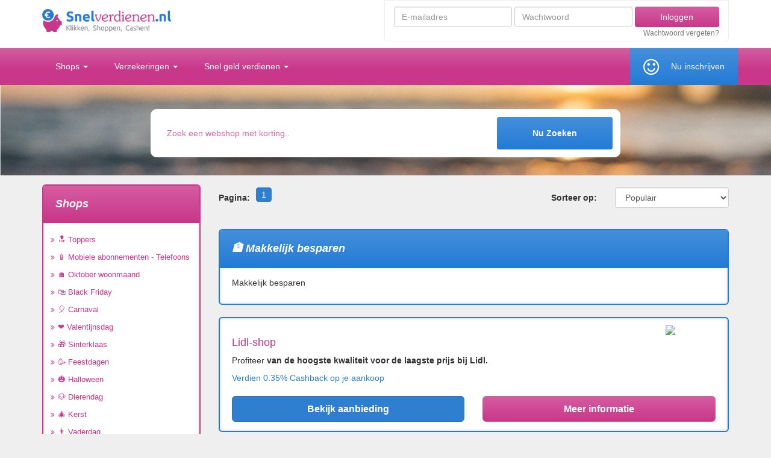

--- FILE ---
content_type: text/html; charset=UTF-8
request_url: https://www.snelverdienen.nl/snel-geld-verdienen/makkelijk-besparen/
body_size: 5229
content:
		<!DOCTYPE html>
<html lang="nl">
	<head>
		<meta charset="utf-8">
		<meta http-equiv="X-UA-Compatible" content="IE=edge,chrome=1">
		<title>Makkelijk besparen - Geld terug / cashback acties</title>
		<meta name="description" content="">
		<meta name="viewport" content="width=device-width, initial-scale=1">
		<link rel="stylesheet" href="/assets/snelverdienen/sass/main-compiled.css-59e0453f30">
					<link rel="canonical" href="/snel-geld-verdienen/makkelijk-besparen/?page=all">
				<link href='https://fonts.googleapis.com/css?family=Asap:400,400italic,500,500italic,700,700italic' rel='stylesheet' type='text/css'>
		<script src="/assets/matthijs_designs/js/vendor/modernizr-2.8.3-respond-1.4.2.min.js?c5de01ee6d"></script>
		<script src="//d2wy8f7a9ursnm.cloudfront.net/bugsnag-3.min.js" data-apikey="9e142feacebe8ad63ec4da6d31c0e853"></script>
		<link rel="apple-touch-icon" sizes="76x76" href="/assets/snelverdienen/images/apple-touch-icon.png-2a2a20b295">
		<link rel="icon" type="image/png" sizes="32x32" href="/assets/snelverdienen/images/favicon-32x32.png-955f9c0465">
		<link rel="icon" type="image/png" sizes="16x16" href="/assets/snelverdienen/images/favicon-16x16.png-2bf97a4061">
		<link rel="manifest" href="/assets/snelverdienen/images/site.webmanifest">
		<link rel="mask-icon" href="/assets/snelverdienen/images/safari-pinned-tab.svg" color="#5bbad5">
		<meta name="msapplication-TileColor" content="#2d89ef">
		<meta name="theme-color" content="#ffffff">
		
<!-- Global site tag (gtag.js) - Google Analytics -->
<script async src="https://www.googletagmanager.com/gtag/js?id=UA-208815-57"></script>
<script>
  window.dataLayer = window.dataLayer || [];
  function gtag(){dataLayer.push(arguments);}
  gtag('js', new Date());

  gtag('config', 'UA-208815-57');
</script>
</head>
<body>

<div class="page-wrapper clearfix">
	<header class="header">
		<div class="container">
			<div class="row">
				<div class="col-xs-12 col-sm-3 col-md-4">
					<a class="header__logo" href="/"><img src="/assets/snelverdienen/images/logo_snelverdienen_nl.png?89d7db7026" alt=""/></a>
				</div>
				<div class="col-md-8 col-sm-9 hidden-xs">
					
													<div class="login-form">
								<form method="post" action="/leden/" class="form-inline pull-right" id="login_form"
									  autocomplete="off">
									  <input type="hidden" name="csfr" value="bnF3amVoZ2RqdWdrcmZhenp6b2locW56a29hbGl1dGE=">
									<div class="form-group email">
										<label class="sr-only" for="email_input">Emailadres</label>
										<input name="login_username" type="email" class="form-control" id="email_input"
											   placeholder="E-mailadres" autocomplete="off">
											   
									</div>
									<div class="form-group password">
										<label class="sr-only" for="password_input">Wachtwoord</label>
										<input name="login_password" type="password" class="form-control" id="password_input"
											   placeholder="Wachtwoord" autocomplete="off"><br>
									</div>
									<button type="submit" class="btn btn-custom">Inloggen</button>
									<a href="/wachtwoord-vergeten/" class="login-forgetpass-link">Wachtwoord vergeten?</a>
								</form>
							</div>
											
				</div>
			</div>
		</div>
	</header>


<div class="menu">
<div class="container">
    <div class="row">
        <div class="col-xs-12">
                <nav class="navbar navbar-custom">
                    <div class="navbar-header">
                        <button type="button" class="navbar-toggle Collapsed" data-toggle="collapse"
                                data-target="#collapse_menu">
                            <span class="sr-only">Toggle navigation</span>
                            <span class="icon-bar"></span>
                            <span class="icon-bar"></span>
                            <span class="icon-bar"></span>
                        </button>
                        
									                        <button onclick="location.href='/leden/'" type="button"
		                                class="navbar-toggle collapsed collapsed-login-btn" data-toggle="collapse"
		                                data-target="#collapse_login">
		                            <span class="glyphicon glyphicon-log-in"></span> INLOGGEN
		                        </button>
		                    		                
                    </div>

                    <div class="collapse navbar-collapse" id="collapse_menu">
                        <ul class="nav navbar-nav navbar-left">
															<li class="dropdown ">
									<a class="dropdown-toggle" data-toggle="dropdown" role="button" aria-haspopup="true" aria-expanded="false" href="/shops/">Shops <span class="caret"></span></a>
									<ul class="dropdown-menu">
																					<li><a href="/shops/toppers/">🔝 Toppers</a></li>
																					<li><a href="/shops/mobiele-abonnementen-telefoons/">📱 Mobiele abonnementen - Telefoons</a></li>
																					<li><a href="/shops/oktober-woonmaand/">🏠 Oktober woonmaand</a></li>
																					<li><a href="/shops/blackfriday/">🛍️ Black Friday</a></li>
																					<li><a href="/shops/carnaval/">🎈 Carnaval</a></li>
																					<li><a href="/shops/valentijnsdag/">❤️ Valentijnsdag</a></li>
																					<li><a href="/shops/sinterklaas/">🎁 Sinterklaas</a></li>
																					<li><a href="/shops/feestdagen/">🥳 Feestdagen</a></li>
																					<li><a href="/shops/halloween/">🎃 Halloween</a></li>
																					<li><a href="/shops/dierendag/">🐶 Dierendag</a></li>
																					<li><a href="/shops/kerst/">🎄 Kerst</a></li>
																					<li><a href="/shops/vaderdag/">👨 Vaderdag</a></li>
																					<li><a href="/shops/pasen/">🐣 Pasen</a></li>
																					<li><a href="/shops/auto-motor-fiets-scooters/">🚗 Auto, motor - fiets en scooters</a></li>
																					<li><a href="/shops/babysenkinderen/">👶Baby&#039;s &amp; Kinderen</a></li>
																					<li><a href="/shops/besparen-duurzaam/">🌟 Besparen &amp; Duurzaam</a></li>
																					<li><a href="/shops/bloemen-planten/">🌼 Bloemen &amp; Planten</a></li>
																					<li><a href="/shops/boekenenmuziek/">📚 Boeken &amp; Muziek</a></li>
																					<li><a href="/shops/bouwen-en-klussen/">🛠️ Bouwen &amp; Klussen</a></li>
																					<li><a href="/shops/cadeaus-en-gadgets/">🎁 Cadeaus en gadgets</a></li>
																					<li><a href="/shops/elektronica/">🖥️ Computers en elektronica</a></li>
																					<li><a href="/shops/dag-aanbiedingen-en-groupdeals/">📆 Dagaanbiedingen en Groupdeals</a></li>
																					<li><a href="/shops/dagjeuit/">🚗 Dagje uit</a></li>
																					<li><a href="/shops/dating/">💕 Dating</a></li>
																					<li><a href="/shops/diverse-webshops/">🛍️ Diverse webshops</a></li>
																					<li><a href="/shops/diensten/">🏠 Diensten</a></li>
																					<li><a href="/shops/dieren/">🐶 Dieren</a></li>
																					<li><a href="/shops/drogisterijen-parfumerie/">💊Drogisterijen en Parfumerie</a></li>
																					<li><a href="/shops/Energie/">⚡ Energie</a></li>
																					<li><a href="/shops/erotiek/">🔞 Erotiek (18+)</a></li>
																					<li><a href="/shops/eten-drinken-bestellen/">🍽️ Eten en drinken</a></li>
																					<li><a href="/shops/gamesenmultimedia/">🎮 Games &amp; Multimedia</a></li>
																					<li><a href="/shops/geldenfinancieel/">💵 Geld &amp; Financieel</a></li>
																					<li><a href="/shops/gezondheid-en-verzorging/">🏥 Gezondheid en verzorging</a></li>
																					<li><a href="/shops/goede-doelen-en-loterijen/">💸 Goede doelen en Loterijen</a></li>
																					<li><a href="/shops/hobbys/">🎨Hobby</a></li>
																					<li><a href="/shops/kleding-accessoires-sieraden/">👜 Kleding - Accessoires - Sieraden</a></li>
																					<li><a href="/shops/kleding-algemeen/">👚 Kleding - Algemeen</a></li>
																					<li><a href="/shops/kleding-babys-kinderen/">👪 Kleding - Baby&#039;s en Kinderen</a></li>
																					<li><a href="/shops/kleding-ondergoed-lingerie-sokken/">👙 Kleding - Ondergoed &amp; Lingerie &amp; Sokken</a></li>
																					<li><a href="/shops/kleding-schoenen/">👢 Kleding - Schoenen</a></li>
																					<li><a href="/shops/kleding-sport/">🏐 Kleding - Sport</a></li>
																					<li><a href="/shops/kranten-en-tijdschriften/">📚 Kranten, Tijdschriften en Magazines</a></li>
																					<li><a href="/shops/media-en-entertainment/">📺 Media en Entertainment</a></li>
																					<li><a href="/shops/mobiele-telefoons-accessoires/">🎧 Mobiele Telefoons - accessoires</a></li>
																					<li><a href="/shops/smartshops/">🌿 Smartshops</a></li>
																					<li><a href="/shops/sport-en-vrije-tijd/">🏅 Sport &amp; Vrije tijd</a></li>
																					<li><a href="/shops/speelgoed/">🎲 Speelgoed - Spellen</a></li>
																					<li><a href="/shops/supermarkten/">🛍️ Supermarkten </a></li>
																					<li><a href="/shops/super-stores/">🛒 Super Stores</a></li>
																					<li><a href="/shops/alles-in-1-pakketten/">🌐 Televisie, internet en bellen</a></li>
																					<li><a href="/shops/themafeesten-en-partijen/">💃 Themafeesten en partijen</a></li>
																					<li><a href="/shops/tuin-buitenleven/">🌱 Tuin &amp; Buitenleven</a></li>
																					<li><a href="/shops/vakantie-en-reizen/">🏖️ Vakantie en Reizen</a></li>
																					<li><a href="/shops/werk-en-opleiding/">🏫 Werk en opleiding</a></li>
																					<li><a href="/shops/wonen-badkamer/">🛀Wonen - Badkamer</a></li>
																					<li><a href="/shops/wonen-beveiligen/">🛡️ Wonen - Beveiligen</a></li>
																					<li><a href="/shops/wonen-huren/">🏠 Wonen - Huren</a></li>
																					<li><a href="/shops/wonen-keuken/">🔪 Wonen - Keuken</a></li>
																					<li><a href="/shops/wonen-interieur/">🏡 Wonen &amp; Interieur</a></li>
																					<li><a href="/shops/wonen-slapen/">🛏️ Wonen - Slapen</a></li>
																					<li><a href="/shops/wonen-witgoed/">🧺 Wonen - Witgoed</a></li>
																					<li><a href="/shops/wonen-verlichting/">💡Wonen - Verlichting</a></li>
																					<li><a href="/shops/zakelijk-kantoor/">👔 Zakelijk - Kantoor</a></li>
																					<li><a href="/shops/leuke-acties/">👍 Leuke actie&#039;s</a></li>
																			</ul>
								</li>
															<li class="dropdown ">
									<a class="dropdown-toggle" data-toggle="dropdown" role="button" aria-haspopup="true" aria-expanded="false" href="/verzekeringen/">Verzekeringen <span class="caret"></span></a>
									<ul class="dropdown-menu">
																					<li><a href="/verzekeringen/zorgverzekering-2026/">⚠️ Zorgverzekering 2026 ✅</a></li>
																					<li><a href="/verzekeringen/autoverzekering/">🚗 Autoverzekering</a></li>
																					<li><a href="/verzekeringen/reisverzekering/">✈️ Reisverzekering</a></li>
																					<li><a href="/verzekeringen/Huisdierverzekering/">🐕 Huisdierverzekering</a></li>
																					<li><a href="/verzekeringen/woonhuisverzekering/">🏡 Woonhuisverzekering</a></li>
																					<li><a href="/verzekeringen/uitvaartverzekering/">⚰️ Uitvaartverzekering</a></li>
																					<li><a href="/verzekeringen/overige-verzekeringen/">📜 Overige verzekeringen</a></li>
																			</ul>
								</li>
															<li class="dropdown  active">
									<a class="dropdown-toggle" data-toggle="dropdown" role="button" aria-haspopup="true" aria-expanded="false" href="/snel-geld-verdienen/">Snel geld verdienen <span class="caret"></span></a>
									<ul class="dropdown-menu">
																					<li><a href="/snel-geld-verdienen/gratis-acties/">🆓 Gratis acties</a></li>
																					<li><a href="/snel-geld-verdienen/makkelijk-besparen/">🏦 Makkelijk besparen</a></li>
																					<li><a href="/snel-geld-verdienen/snel-geld-verdienen/">💰 Snel geld verdienen</a></li>
																			</ul>
								</li>
													
															</ul>
								<ul class="nav navbar-nav navbar-right">
									<li class=" ">
										<a class="btn-subscribe" href="/aanmelden/">Nu inschrijven</a>
									</li>
													
						</ul>

							
                    </div>
                </nav>
            </div>
        </div>
    </div>
</div>


<div class="page-background">
	<div class="search">
		<div class="container">
			<div class="row">
				<div class="col-sm-8 col-sm-offset-2 col-xs-10 col-xs-offset-1">
					<form action="/shops/" class="form-horizontal home-search">
						<div class="row">
							<div class="col-xs-9">
								<input name="q" value="" placeholder="Zoek een webshop met korting.." type="search" class="form-control">
							</div>
							<button type="submit" class="btn btn-default col-xs-3">Nu Zoeken</button>

						</div>
					</form>
				</div>
			</div>
		</div>
	</div>
			<div class="container">
			<div class="row">
			<div class="col-xs-12 col-md-9 col-md-push-3">
																		<div class="row">
						<div class="col-xs-6">
																					<nav class="pagination_container">
								<span class="hidden-xs">Pagina: </span>
								<ul class="pagination">
																																																		<li class="active">
												<a  href="?page=0&order_by=popular">1</a>
											</li>
																											</ul>
							</nav>
													</div>
																			<div class="col-sm-3 hidden-xs">
								<div class="order">
									<p>Sorteer op:</p>
								</div>
							</div>
							<div class="col-xs-6 col-sm-3">
								<div class="order">
									<form id="sort_type_form" method="get">
											<select class="form-control sort_type" name="order_by">
																									<option value="popular" selected="selected">Populair
																																						</option>
																									<option value="newest" >Nieuwste
																																						</option>
																									<option value="alpha" >A-Z
																																						</option>
																									<option value="fixed_reward" >Hoogste vergoeding €
																																						</option>
																									<option value="ordervalue_percentage" >Hoogste korting %
																																						</option>
																							</select>
									</form>
								</div>
							</div>
											</div>
									

			<div class="content">
				
					<h1>🏦 Makkelijk besparen</h1>

					<p>Makkelijk besparen</p>
				
			</div>
	
			<div class="content offer-item">
			<div class="offer-content">
				<div class="image_container">
					<a target="_blank" href="/snel-geld-verdienen/makkelijk-besparen/lidl-shop.click">
						<img src="/image_cache_snelverdienen/a/8/8/a887febfe213f6bffb8068605ec7aa0f.png">
					</a>
				</div>
								<h3>Lidl-shop</h3>
				<p class="text">Profiteer<strong> van de hoogste kwaliteit voor de laagste prijs bij Lidl.</strong></p>
				<p class="vergoeding">
																								 
															Verdien
														0.35% Cashback op je aankoop
												
									</p>
			</div>
			<div class="row">
				<div class="col-xs-6">
					<a target="_blank" class="btn btn-block btn-primary btn-lg" href="/snel-geld-verdienen/makkelijk-besparen/lidl-shop.click">Bekijk aanbieding</a>
				</div>
				<div class="col-xs-6">
					<a class="btn btn-default btn-lg btn-block" href="/snel-geld-verdienen/makkelijk-besparen/lidl-shop.html">Meer informatie</a>
				</div>
			</div >
		</div>
			<div class="content offer-item">
			<div class="offer-content">
				<div class="image_container">
					<a target="_blank" href="/snel-geld-verdienen/makkelijk-besparen/gaslicht.click">
						<img src="/image_cache_snelverdienen/c/a/f/caf1bf51ba77ecb77a4c268d0c4d252e.gif">
					</a>
				</div>
								<h3>Gaslicht</h3>
				<p class="text">Gaslicht.com is de grootste vergelijkingssite op gebied van energie in Nederland. Wij vergelijken alle leveranciers met een leveringsvergunning.</p>
				<p class="vergoeding">
																										Verdien
														1.000 Coins
																		
									</p>
			</div>
			<div class="row">
				<div class="col-xs-6">
					<a target="_blank" class="btn btn-block btn-primary btn-lg" href="/snel-geld-verdienen/makkelijk-besparen/gaslicht.click">Bekijk aanbieding</a>
				</div>
				<div class="col-xs-6">
					<a class="btn btn-default btn-lg btn-block" href="/snel-geld-verdienen/makkelijk-besparen/gaslicht.html">Meer informatie</a>
				</div>
			</div >
		</div>
		
															<div class="row">
						<div class="col-xs-6">
																					<nav class="pagination_container">
								<span class="hidden-xs">Pagina: </span>
								<ul class="pagination">
																																																		<li class="active">
												<a  href="?page=0&order_by=popular">1</a>
											</li>
																											</ul>
							</nav>
													</div>
																			<div class="col-sm-3 hidden-xs">
								<div class="order">
									<p>Sorteer op:</p>
								</div>
							</div>
							<div class="col-xs-6 col-sm-3">
								<div class="order">
									<form id="sort_type_form" method="get">
											<select class="form-control sort_type" name="order_by">
																									<option value="popular" selected="selected">Populair
																																						</option>
																									<option value="newest" >Nieuwste
																																						</option>
																									<option value="alpha" >A-Z
																																						</option>
																									<option value="fixed_reward" >Hoogste vergoeding €
																																						</option>
																									<option value="ordervalue_percentage" >Hoogste korting %
																																						</option>
																							</select>
									</form>
								</div>
							</div>
											</div>
									

		</div>
		<div class="col-xs-12 col-md-3 col-md-pull-9 ">
			
							<nav class="sidebar-menu">
											<div class="submenu">
							<div class="title">
								<h2>Shops</h2>
							</div>
							<ul class="list-unstyled">
																	<li><a href="/shops/toppers/">🔝 Toppers</a></li>
																	<li><a href="/shops/mobiele-abonnementen-telefoons/">📱 Mobiele abonnementen - Telefoons</a></li>
																	<li><a href="/shops/oktober-woonmaand/">🏠 Oktober woonmaand</a></li>
																	<li><a href="/shops/blackfriday/">🛍️ Black Friday</a></li>
																	<li><a href="/shops/carnaval/">🎈 Carnaval</a></li>
																	<li><a href="/shops/valentijnsdag/">❤️ Valentijnsdag</a></li>
																	<li><a href="/shops/sinterklaas/">🎁 Sinterklaas</a></li>
																	<li><a href="/shops/feestdagen/">🥳 Feestdagen</a></li>
																	<li><a href="/shops/halloween/">🎃 Halloween</a></li>
																	<li><a href="/shops/dierendag/">🐶 Dierendag</a></li>
																	<li><a href="/shops/kerst/">🎄 Kerst</a></li>
																	<li><a href="/shops/vaderdag/">👨 Vaderdag</a></li>
																	<li><a href="/shops/pasen/">🐣 Pasen</a></li>
																	<li><a href="/shops/auto-motor-fiets-scooters/">🚗 Auto, motor - fiets en scooters</a></li>
																	<li><a href="/shops/babysenkinderen/">👶Baby&#039;s &amp; Kinderen</a></li>
																	<li><a href="/shops/besparen-duurzaam/">🌟 Besparen &amp; Duurzaam</a></li>
																	<li><a href="/shops/bloemen-planten/">🌼 Bloemen &amp; Planten</a></li>
																	<li><a href="/shops/boekenenmuziek/">📚 Boeken &amp; Muziek</a></li>
																	<li><a href="/shops/bouwen-en-klussen/">🛠️ Bouwen &amp; Klussen</a></li>
																	<li><a href="/shops/cadeaus-en-gadgets/">🎁 Cadeaus en gadgets</a></li>
																	<li><a href="/shops/elektronica/">🖥️ Computers en elektronica</a></li>
																	<li><a href="/shops/dag-aanbiedingen-en-groupdeals/">📆 Dagaanbiedingen en Groupdeals</a></li>
																	<li><a href="/shops/dagjeuit/">🚗 Dagje uit</a></li>
																	<li><a href="/shops/dating/">💕 Dating</a></li>
																	<li><a href="/shops/diverse-webshops/">🛍️ Diverse webshops</a></li>
																	<li><a href="/shops/diensten/">🏠 Diensten</a></li>
																	<li><a href="/shops/dieren/">🐶 Dieren</a></li>
																	<li><a href="/shops/drogisterijen-parfumerie/">💊Drogisterijen en Parfumerie</a></li>
																	<li><a href="/shops/Energie/">⚡ Energie</a></li>
																	<li><a href="/shops/erotiek/">🔞 Erotiek (18+)</a></li>
																	<li><a href="/shops/eten-drinken-bestellen/">🍽️ Eten en drinken</a></li>
																	<li><a href="/shops/gamesenmultimedia/">🎮 Games &amp; Multimedia</a></li>
																	<li><a href="/shops/geldenfinancieel/">💵 Geld &amp; Financieel</a></li>
																	<li><a href="/shops/gezondheid-en-verzorging/">🏥 Gezondheid en verzorging</a></li>
																	<li><a href="/shops/goede-doelen-en-loterijen/">💸 Goede doelen en Loterijen</a></li>
																	<li><a href="/shops/hobbys/">🎨Hobby</a></li>
																	<li><a href="/shops/kleding-accessoires-sieraden/">👜 Kleding - Accessoires - Sieraden</a></li>
																	<li><a href="/shops/kleding-algemeen/">👚 Kleding - Algemeen</a></li>
																	<li><a href="/shops/kleding-babys-kinderen/">👪 Kleding - Baby&#039;s en Kinderen</a></li>
																	<li><a href="/shops/kleding-ondergoed-lingerie-sokken/">👙 Kleding - Ondergoed &amp; Lingerie &amp; Sokken</a></li>
																	<li><a href="/shops/kleding-schoenen/">👢 Kleding - Schoenen</a></li>
																	<li><a href="/shops/kleding-sport/">🏐 Kleding - Sport</a></li>
																	<li><a href="/shops/kranten-en-tijdschriften/">📚 Kranten, Tijdschriften en Magazines</a></li>
																	<li><a href="/shops/media-en-entertainment/">📺 Media en Entertainment</a></li>
																	<li><a href="/shops/mobiele-telefoons-accessoires/">🎧 Mobiele Telefoons - accessoires</a></li>
																	<li><a href="/shops/smartshops/">🌿 Smartshops</a></li>
																	<li><a href="/shops/sport-en-vrije-tijd/">🏅 Sport &amp; Vrije tijd</a></li>
																	<li><a href="/shops/speelgoed/">🎲 Speelgoed - Spellen</a></li>
																	<li><a href="/shops/supermarkten/">🛍️ Supermarkten </a></li>
																	<li><a href="/shops/super-stores/">🛒 Super Stores</a></li>
																	<li><a href="/shops/alles-in-1-pakketten/">🌐 Televisie, internet en bellen</a></li>
																	<li><a href="/shops/themafeesten-en-partijen/">💃 Themafeesten en partijen</a></li>
																	<li><a href="/shops/tuin-buitenleven/">🌱 Tuin &amp; Buitenleven</a></li>
																	<li><a href="/shops/vakantie-en-reizen/">🏖️ Vakantie en Reizen</a></li>
																	<li><a href="/shops/werk-en-opleiding/">🏫 Werk en opleiding</a></li>
																	<li><a href="/shops/wonen-badkamer/">🛀Wonen - Badkamer</a></li>
																	<li><a href="/shops/wonen-beveiligen/">🛡️ Wonen - Beveiligen</a></li>
																	<li><a href="/shops/wonen-huren/">🏠 Wonen - Huren</a></li>
																	<li><a href="/shops/wonen-keuken/">🔪 Wonen - Keuken</a></li>
																	<li><a href="/shops/wonen-interieur/">🏡 Wonen &amp; Interieur</a></li>
																	<li><a href="/shops/wonen-slapen/">🛏️ Wonen - Slapen</a></li>
																	<li><a href="/shops/wonen-witgoed/">🧺 Wonen - Witgoed</a></li>
																	<li><a href="/shops/wonen-verlichting/">💡Wonen - Verlichting</a></li>
																	<li><a href="/shops/zakelijk-kantoor/">👔 Zakelijk - Kantoor</a></li>
																	<li><a href="/shops/leuke-acties/">👍 Leuke actie&#039;s</a></li>
															</ul>
						</div>
											<div class="submenu">
							<div class="title">
								<h2>Verzekeringen</h2>
							</div>
							<ul class="list-unstyled">
																	<li><a href="/verzekeringen/zorgverzekering-2026/">⚠️ Zorgverzekering 2026 ✅</a></li>
																	<li><a href="/verzekeringen/autoverzekering/">🚗 Autoverzekering</a></li>
																	<li><a href="/verzekeringen/reisverzekering/">✈️ Reisverzekering</a></li>
																	<li><a href="/verzekeringen/Huisdierverzekering/">🐕 Huisdierverzekering</a></li>
																	<li><a href="/verzekeringen/woonhuisverzekering/">🏡 Woonhuisverzekering</a></li>
																	<li><a href="/verzekeringen/uitvaartverzekering/">⚰️ Uitvaartverzekering</a></li>
																	<li><a href="/verzekeringen/overige-verzekeringen/">📜 Overige verzekeringen</a></li>
															</ul>
						</div>
											<div class="submenu">
							<div class="title">
								<h2>Snel geld verdienen</h2>
							</div>
							<ul class="list-unstyled">
																	<li><a href="/snel-geld-verdienen/gratis-acties/">🆓 Gratis acties</a></li>
																	<li><a href="/snel-geld-verdienen/makkelijk-besparen/">🏦 Makkelijk besparen</a></li>
																	<li><a href="/snel-geld-verdienen/snel-geld-verdienen/">💰 Snel geld verdienen</a></li>
															</ul>
						</div>
									</nav>
						

		</div>
	</div>
</div>

<div class="footer-wrapper">
	<div class="footer">
		<div class="container">
			<div class="row">
				<div class="column col-xs-12 col-sm-6 col-md-4">
					<h3 class="title">Korting & Meer</h3>

					<ul>
						<li>
							<a href="/snel-geld-verdienen/gratis-acties-en-prijsvragen/">Gratis & prijsvragen</a>
						</li>
					</ul>
				</div>
				<div class="column col-xs-12 col-sm-6 col-md-4">
					<h3 class="title">SnelVerdienen</h3>

					<ul>
													<li><a href="/uitleg/coins/">Uitleg over Coins</a></li>
												<li><a href="/faq/">Veel gestelde vragen</a></li>

					</ul>
				</div>
				<!-- Add the extra clearfix for only the required viewport -->
				<div class="clearfix hidden-md hidden-lg"></div>
				<div class="column col-xs-12 col-sm-6 col-md-4">
					<h3 class="title">SnelVerdienen</h3>

					<ul>
						<li><a href="/pages/algemene-voorwaarden/">Algemene voorwaarden</a></li>
						<li><a href="/pages/privacy-policy/">Privacybeleid</a></li>
						<li><a href="/tickets/new/">Contact</a></li>
					</ul>
				</div>
			</div>
		</div>
	</div>
	<div class="footer-address">
		<div class="container">
			<div class="row">
				<div class="col-xs-12 footer-links">
					<p>© 2026 | ActioCura B.V. | Postbus 216 | 9600 AE | Hoogezand | KVK 59178027</p>
				</div>
			</div>
		</div>
	</div>
</div>





<script src="/assets/bower_components/jquery/dist/jquery.min.js?a09e13ee94"></script>

<script src="/assets/bower_components/bootstrap/dist/js/bootstrap.min.js?5869c96cc8"></script>

<script src="/assets/snelverdienen/js/main.min.js?169c7d79ba"></script>



				<script>
		$('.sort_type').change(function(){
			$(this).parents('form').submit();
		});
	</script>

	
	
</body>
</html>


--- FILE ---
content_type: application/javascript
request_url: https://www.snelverdienen.nl/assets/snelverdienen/js/main.min.js?169c7d79ba
body_size: 76
content:
$(document).ready(function(){Modernizr.inputtypes.date&&($("#birthdate-mobile").show(),$("#birthdate-fallback").remove()),$("#birthdate-fallback select").change(function(){var a=$("#birthdate-fallback select[name=Date_Year]").val(),e=$("#birthdate-fallback select[name=Date_Month]").val(),t=$("#birthdate-fallback select[name=Date_Day]").val();t<10&&(t="0"+t);var l=a+"-"+e+"-"+t;$("#birthdate-picker").val(l)})});
//# sourceMappingURL=main.min.js.map
